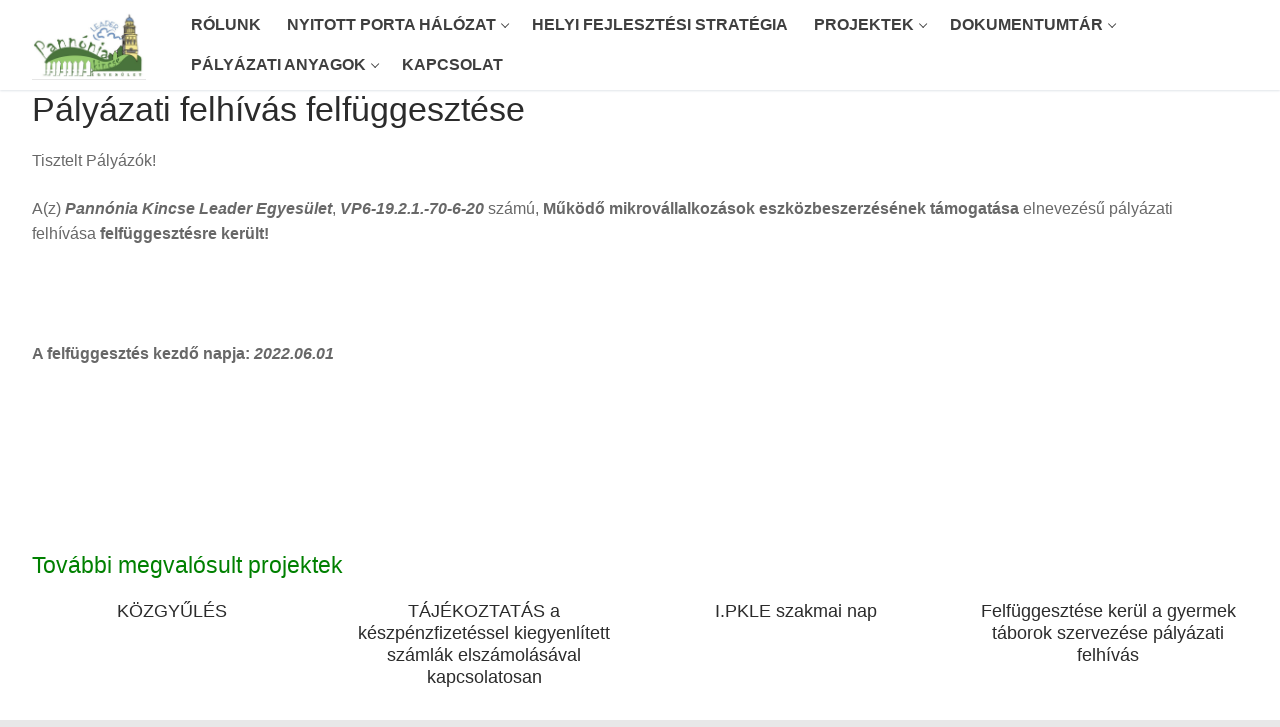

--- FILE ---
content_type: text/html; charset=UTF-8
request_url: https://pkle.hu/palyazati-felhivas-felfuggesztese/
body_size: 14704
content:
<!doctype html>
<html lang="hu">
<head>
	<meta charset="UTF-8">
	<meta name="viewport" content="width=device-width, initial-scale=1, maximum-scale=10.0, user-scalable=yes">
	<link rel="profile" href="https://gmpg.org/xfn/11">
	<title>Pályázati felhívás felfüggesztése &#x2d; Pannónia Kincse Leader Egyesület</title>
	<style>img:is([sizes="auto" i], [sizes^="auto," i]) { contain-intrinsic-size: 3000px 1500px }</style>
	
<!-- The SEO Framework by Sybre Waaijer -->
<meta name="robots" content="max-snippet:-1,max-image-preview:large,max-video-preview:-1" />
<link rel="canonical" href="https://pkle.hu/palyazati-felhivas-felfuggesztese/" />
<meta name="description" content="Tisztelt P&aacute;ly&aacute;z&oacute;k! A(z) Pann&oacute;nia Kincse Leader Egyes&uuml;let, VP6&#x2d;19.2.1.&#x2d;70&#x2d;6&#x2d;20 sz&aacute;m&uacute;, Műk&ouml;dő mikrov&aacute;llalkoz&aacute;sok eszk&ouml;zbeszerz&eacute;s&eacute;nek t&aacute;mogat&aacute;sa elnevez&eacute;sű&#8230;" />
<meta property="og:type" content="article" />
<meta property="og:locale" content="hu_HU" />
<meta property="og:site_name" content="Pannónia Kincse Leader Egyesület" />
<meta property="og:title" content="Pályázati felhívás felfüggesztése" />
<meta property="og:description" content="Tisztelt P&aacute;ly&aacute;z&oacute;k! A(z) Pann&oacute;nia Kincse Leader Egyes&uuml;let, VP6&#x2d;19.2.1.&#x2d;70&#x2d;6&#x2d;20 sz&aacute;m&uacute;, Műk&ouml;dő mikrov&aacute;llalkoz&aacute;sok eszk&ouml;zbeszerz&eacute;s&eacute;nek t&aacute;mogat&aacute;sa elnevez&eacute;sű p&aacute;ly&aacute;zati felh&iacute;v&aacute;sa felf&uuml;ggeszt&eacute;sre ker&uuml;lt!" />
<meta property="og:url" content="https://pkle.hu/palyazati-felhivas-felfuggesztese/" />
<meta property="og:image" content="https://pkle.hu/wp-content/uploads/pkle_logo.jpg" />
<meta property="og:image:width" content="469" />
<meta property="og:image:height" content="292" />
<meta property="article:published_time" content="2022-06-02T08:11:36+00:00" />
<meta property="article:modified_time" content="2022-06-02T08:12:24+00:00" />
<meta name="twitter:card" content="summary_large_image" />
<meta name="twitter:title" content="Pályázati felhívás felfüggesztése" />
<meta name="twitter:description" content="Tisztelt P&aacute;ly&aacute;z&oacute;k! A(z) Pann&oacute;nia Kincse Leader Egyes&uuml;let, VP6&#x2d;19.2.1.&#x2d;70&#x2d;6&#x2d;20 sz&aacute;m&uacute;, Műk&ouml;dő mikrov&aacute;llalkoz&aacute;sok eszk&ouml;zbeszerz&eacute;s&eacute;nek t&aacute;mogat&aacute;sa elnevez&eacute;sű p&aacute;ly&aacute;zati felh&iacute;v&aacute;sa felf&uuml;ggeszt&eacute;sre ker&uuml;lt!" />
<meta name="twitter:image" content="https://pkle.hu/wp-content/uploads/pkle_logo.jpg" />
<script type="application/ld+json">{"@context":"https://schema.org","@graph":[{"@type":"WebSite","@id":"https://pkle.hu/#/schema/WebSite","url":"https://pkle.hu/","name":"Pannónia Kincse Leader Egyesület","inLanguage":"hu","potentialAction":{"@type":"SearchAction","target":{"@type":"EntryPoint","urlTemplate":"https://pkle.hu/search/{search_term_string}/"},"query-input":"required name=search_term_string"},"publisher":{"@type":"Organization","@id":"https://pkle.hu/#/schema/Organization","name":"Pannónia Kincse Leader Egyesület","url":"https://pkle.hu/","logo":{"@type":"ImageObject","url":"https://pkle.hu/wp-content/uploads/cropped-pkle_logo-1.jpg","contentUrl":"https://pkle.hu/wp-content/uploads/cropped-pkle_logo-1.jpg","width":469,"height":292}}},{"@type":"WebPage","@id":"https://pkle.hu/palyazati-felhivas-felfuggesztese/","url":"https://pkle.hu/palyazati-felhivas-felfuggesztese/","name":"Pályázati felhívás felfüggesztése &#x2d; Pannónia Kincse Leader Egyesület","description":"Tisztelt P&aacute;ly&aacute;z&oacute;k! A(z) Pann&oacute;nia Kincse Leader Egyes&uuml;let, VP6&#x2d;19.2.1.&#x2d;70&#x2d;6&#x2d;20 sz&aacute;m&uacute;, Műk&ouml;dő mikrov&aacute;llalkoz&aacute;sok eszk&ouml;zbeszerz&eacute;s&eacute;nek t&aacute;mogat&aacute;sa elnevez&eacute;sű&#8230;","inLanguage":"hu","isPartOf":{"@id":"https://pkle.hu/#/schema/WebSite"},"breadcrumb":{"@type":"BreadcrumbList","@id":"https://pkle.hu/#/schema/BreadcrumbList","itemListElement":[{"@type":"ListItem","position":1,"item":"https://pkle.hu/","name":"Pannónia Kincse Leader Egyesület"},{"@type":"ListItem","position":2,"item":"https://pkle.hu/category/2022/","name":"Kategória: 2022"},{"@type":"ListItem","position":3,"name":"Pályázati felhívás felfüggesztése"}]},"potentialAction":{"@type":"ReadAction","target":"https://pkle.hu/palyazati-felhivas-felfuggesztese/"},"datePublished":"2022-06-02T08:11:36+00:00","dateModified":"2022-06-02T08:12:24+00:00","author":{"@type":"Person","@id":"https://pkle.hu/#/schema/Person/ff9d429cca8df4c06f4f89f8394fb790","name":"Németh Tamás"}}]}</script>
<!-- / The SEO Framework by Sybre Waaijer | 34.96ms meta | 12.34ms boot -->

<link rel='dns-prefetch' href='//cdnjs.cloudflare.com' />
<link rel="alternate" type="application/rss+xml" title="Pannónia Kincse Leader Egyesület &raquo; hírcsatorna" href="https://pkle.hu/feed/" />
		<script type="text/javascript">var ajaxurl = 'https://pkle.hu/wp-admin/admin-ajax.php';</script>
				<!-- This site uses the Google Analytics by MonsterInsights plugin v9.7.0 - Using Analytics tracking - https://www.monsterinsights.com/ -->
							<script src="//www.googletagmanager.com/gtag/js?id=G-Y3M0H56CSB"  data-cfasync="false" data-wpfc-render="false" type="text/javascript" async></script>
			<script data-cfasync="false" data-wpfc-render="false" type="text/javascript">
				var mi_version = '9.7.0';
				var mi_track_user = true;
				var mi_no_track_reason = '';
								var MonsterInsightsDefaultLocations = {"page_location":"https:\/\/pkle.hu\/palyazati-felhivas-felfuggesztese\/"};
								if ( typeof MonsterInsightsPrivacyGuardFilter === 'function' ) {
					var MonsterInsightsLocations = (typeof MonsterInsightsExcludeQuery === 'object') ? MonsterInsightsPrivacyGuardFilter( MonsterInsightsExcludeQuery ) : MonsterInsightsPrivacyGuardFilter( MonsterInsightsDefaultLocations );
				} else {
					var MonsterInsightsLocations = (typeof MonsterInsightsExcludeQuery === 'object') ? MonsterInsightsExcludeQuery : MonsterInsightsDefaultLocations;
				}

								var disableStrs = [
										'ga-disable-G-Y3M0H56CSB',
									];

				/* Function to detect opted out users */
				function __gtagTrackerIsOptedOut() {
					for (var index = 0; index < disableStrs.length; index++) {
						if (document.cookie.indexOf(disableStrs[index] + '=true') > -1) {
							return true;
						}
					}

					return false;
				}

				/* Disable tracking if the opt-out cookie exists. */
				if (__gtagTrackerIsOptedOut()) {
					for (var index = 0; index < disableStrs.length; index++) {
						window[disableStrs[index]] = true;
					}
				}

				/* Opt-out function */
				function __gtagTrackerOptout() {
					for (var index = 0; index < disableStrs.length; index++) {
						document.cookie = disableStrs[index] + '=true; expires=Thu, 31 Dec 2099 23:59:59 UTC; path=/';
						window[disableStrs[index]] = true;
					}
				}

				if ('undefined' === typeof gaOptout) {
					function gaOptout() {
						__gtagTrackerOptout();
					}
				}
								window.dataLayer = window.dataLayer || [];

				window.MonsterInsightsDualTracker = {
					helpers: {},
					trackers: {},
				};
				if (mi_track_user) {
					function __gtagDataLayer() {
						dataLayer.push(arguments);
					}

					function __gtagTracker(type, name, parameters) {
						if (!parameters) {
							parameters = {};
						}

						if (parameters.send_to) {
							__gtagDataLayer.apply(null, arguments);
							return;
						}

						if (type === 'event') {
														parameters.send_to = monsterinsights_frontend.v4_id;
							var hookName = name;
							if (typeof parameters['event_category'] !== 'undefined') {
								hookName = parameters['event_category'] + ':' + name;
							}

							if (typeof MonsterInsightsDualTracker.trackers[hookName] !== 'undefined') {
								MonsterInsightsDualTracker.trackers[hookName](parameters);
							} else {
								__gtagDataLayer('event', name, parameters);
							}
							
						} else {
							__gtagDataLayer.apply(null, arguments);
						}
					}

					__gtagTracker('js', new Date());
					__gtagTracker('set', {
						'developer_id.dZGIzZG': true,
											});
					if ( MonsterInsightsLocations.page_location ) {
						__gtagTracker('set', MonsterInsightsLocations);
					}
										__gtagTracker('config', 'G-Y3M0H56CSB', {"forceSSL":"true"} );
										window.gtag = __gtagTracker;										(function () {
						/* https://developers.google.com/analytics/devguides/collection/analyticsjs/ */
						/* ga and __gaTracker compatibility shim. */
						var noopfn = function () {
							return null;
						};
						var newtracker = function () {
							return new Tracker();
						};
						var Tracker = function () {
							return null;
						};
						var p = Tracker.prototype;
						p.get = noopfn;
						p.set = noopfn;
						p.send = function () {
							var args = Array.prototype.slice.call(arguments);
							args.unshift('send');
							__gaTracker.apply(null, args);
						};
						var __gaTracker = function () {
							var len = arguments.length;
							if (len === 0) {
								return;
							}
							var f = arguments[len - 1];
							if (typeof f !== 'object' || f === null || typeof f.hitCallback !== 'function') {
								if ('send' === arguments[0]) {
									var hitConverted, hitObject = false, action;
									if ('event' === arguments[1]) {
										if ('undefined' !== typeof arguments[3]) {
											hitObject = {
												'eventAction': arguments[3],
												'eventCategory': arguments[2],
												'eventLabel': arguments[4],
												'value': arguments[5] ? arguments[5] : 1,
											}
										}
									}
									if ('pageview' === arguments[1]) {
										if ('undefined' !== typeof arguments[2]) {
											hitObject = {
												'eventAction': 'page_view',
												'page_path': arguments[2],
											}
										}
									}
									if (typeof arguments[2] === 'object') {
										hitObject = arguments[2];
									}
									if (typeof arguments[5] === 'object') {
										Object.assign(hitObject, arguments[5]);
									}
									if ('undefined' !== typeof arguments[1].hitType) {
										hitObject = arguments[1];
										if ('pageview' === hitObject.hitType) {
											hitObject.eventAction = 'page_view';
										}
									}
									if (hitObject) {
										action = 'timing' === arguments[1].hitType ? 'timing_complete' : hitObject.eventAction;
										hitConverted = mapArgs(hitObject);
										__gtagTracker('event', action, hitConverted);
									}
								}
								return;
							}

							function mapArgs(args) {
								var arg, hit = {};
								var gaMap = {
									'eventCategory': 'event_category',
									'eventAction': 'event_action',
									'eventLabel': 'event_label',
									'eventValue': 'event_value',
									'nonInteraction': 'non_interaction',
									'timingCategory': 'event_category',
									'timingVar': 'name',
									'timingValue': 'value',
									'timingLabel': 'event_label',
									'page': 'page_path',
									'location': 'page_location',
									'title': 'page_title',
									'referrer' : 'page_referrer',
								};
								for (arg in args) {
																		if (!(!args.hasOwnProperty(arg) || !gaMap.hasOwnProperty(arg))) {
										hit[gaMap[arg]] = args[arg];
									} else {
										hit[arg] = args[arg];
									}
								}
								return hit;
							}

							try {
								f.hitCallback();
							} catch (ex) {
							}
						};
						__gaTracker.create = newtracker;
						__gaTracker.getByName = newtracker;
						__gaTracker.getAll = function () {
							return [];
						};
						__gaTracker.remove = noopfn;
						__gaTracker.loaded = true;
						window['__gaTracker'] = __gaTracker;
					})();
									} else {
										console.log("");
					(function () {
						function __gtagTracker() {
							return null;
						}

						window['__gtagTracker'] = __gtagTracker;
						window['gtag'] = __gtagTracker;
					})();
									}
			</script>
			
							<!-- / Google Analytics by MonsterInsights -->
		<script type="text/javascript">
/* <![CDATA[ */
window._wpemojiSettings = {"baseUrl":"https:\/\/s.w.org\/images\/core\/emoji\/16.0.1\/72x72\/","ext":".png","svgUrl":"https:\/\/s.w.org\/images\/core\/emoji\/16.0.1\/svg\/","svgExt":".svg","source":{"concatemoji":"https:\/\/pkle.hu\/wp-includes\/js\/wp-emoji-release.min.js?ver=4f4e81372eac311f3204c7841c44803a"}};
/*! This file is auto-generated */
!function(s,n){var o,i,e;function c(e){try{var t={supportTests:e,timestamp:(new Date).valueOf()};sessionStorage.setItem(o,JSON.stringify(t))}catch(e){}}function p(e,t,n){e.clearRect(0,0,e.canvas.width,e.canvas.height),e.fillText(t,0,0);var t=new Uint32Array(e.getImageData(0,0,e.canvas.width,e.canvas.height).data),a=(e.clearRect(0,0,e.canvas.width,e.canvas.height),e.fillText(n,0,0),new Uint32Array(e.getImageData(0,0,e.canvas.width,e.canvas.height).data));return t.every(function(e,t){return e===a[t]})}function u(e,t){e.clearRect(0,0,e.canvas.width,e.canvas.height),e.fillText(t,0,0);for(var n=e.getImageData(16,16,1,1),a=0;a<n.data.length;a++)if(0!==n.data[a])return!1;return!0}function f(e,t,n,a){switch(t){case"flag":return n(e,"\ud83c\udff3\ufe0f\u200d\u26a7\ufe0f","\ud83c\udff3\ufe0f\u200b\u26a7\ufe0f")?!1:!n(e,"\ud83c\udde8\ud83c\uddf6","\ud83c\udde8\u200b\ud83c\uddf6")&&!n(e,"\ud83c\udff4\udb40\udc67\udb40\udc62\udb40\udc65\udb40\udc6e\udb40\udc67\udb40\udc7f","\ud83c\udff4\u200b\udb40\udc67\u200b\udb40\udc62\u200b\udb40\udc65\u200b\udb40\udc6e\u200b\udb40\udc67\u200b\udb40\udc7f");case"emoji":return!a(e,"\ud83e\udedf")}return!1}function g(e,t,n,a){var r="undefined"!=typeof WorkerGlobalScope&&self instanceof WorkerGlobalScope?new OffscreenCanvas(300,150):s.createElement("canvas"),o=r.getContext("2d",{willReadFrequently:!0}),i=(o.textBaseline="top",o.font="600 32px Arial",{});return e.forEach(function(e){i[e]=t(o,e,n,a)}),i}function t(e){var t=s.createElement("script");t.src=e,t.defer=!0,s.head.appendChild(t)}"undefined"!=typeof Promise&&(o="wpEmojiSettingsSupports",i=["flag","emoji"],n.supports={everything:!0,everythingExceptFlag:!0},e=new Promise(function(e){s.addEventListener("DOMContentLoaded",e,{once:!0})}),new Promise(function(t){var n=function(){try{var e=JSON.parse(sessionStorage.getItem(o));if("object"==typeof e&&"number"==typeof e.timestamp&&(new Date).valueOf()<e.timestamp+604800&&"object"==typeof e.supportTests)return e.supportTests}catch(e){}return null}();if(!n){if("undefined"!=typeof Worker&&"undefined"!=typeof OffscreenCanvas&&"undefined"!=typeof URL&&URL.createObjectURL&&"undefined"!=typeof Blob)try{var e="postMessage("+g.toString()+"("+[JSON.stringify(i),f.toString(),p.toString(),u.toString()].join(",")+"));",a=new Blob([e],{type:"text/javascript"}),r=new Worker(URL.createObjectURL(a),{name:"wpTestEmojiSupports"});return void(r.onmessage=function(e){c(n=e.data),r.terminate(),t(n)})}catch(e){}c(n=g(i,f,p,u))}t(n)}).then(function(e){for(var t in e)n.supports[t]=e[t],n.supports.everything=n.supports.everything&&n.supports[t],"flag"!==t&&(n.supports.everythingExceptFlag=n.supports.everythingExceptFlag&&n.supports[t]);n.supports.everythingExceptFlag=n.supports.everythingExceptFlag&&!n.supports.flag,n.DOMReady=!1,n.readyCallback=function(){n.DOMReady=!0}}).then(function(){return e}).then(function(){var e;n.supports.everything||(n.readyCallback(),(e=n.source||{}).concatemoji?t(e.concatemoji):e.wpemoji&&e.twemoji&&(t(e.twemoji),t(e.wpemoji)))}))}((window,document),window._wpemojiSettings);
/* ]]> */
</script>
<link rel='stylesheet' id='ultimate-tables-style-css' href='https://pkle.hu/wp-content/plugins/ultimate-tables/css/ultimate-tables.css?ver=4f4e81372eac311f3204c7841c44803a' type='text/css' media='all' />
<link rel='stylesheet' id='ultimate-datatables-style-css' href='https://pkle.hu/wp-content/plugins/ultimate-tables/css/jquery.dataTables.css?ver=4f4e81372eac311f3204c7841c44803a' type='text/css' media='all' />
<link rel='stylesheet' id='bdp-widget-fontawesome-stylesheets-css' href='https://pkle.hu/wp-content/plugins/blog-designer-pro/public/css/font-awesome.min.css?ver=1.0' type='text/css' media='all' />
<link rel='stylesheet' id='bdp-recent-widget-fontawesome-stylesheets-css' href='https://pkle.hu/wp-content/plugins/blog-designer-pro/public/css/font-awesome.min.css?ver=1.0' type='text/css' media='all' />
<style id='wp-emoji-styles-inline-css' type='text/css'>

	img.wp-smiley, img.emoji {
		display: inline !important;
		border: none !important;
		box-shadow: none !important;
		height: 1em !important;
		width: 1em !important;
		margin: 0 0.07em !important;
		vertical-align: -0.1em !important;
		background: none !important;
		padding: 0 !important;
	}
</style>
<link rel='stylesheet' id='wp-block-library-css' href='https://pkle.hu/wp-includes/css/dist/block-library/style.min.css?ver=4f4e81372eac311f3204c7841c44803a' type='text/css' media='all' />
<style id='classic-theme-styles-inline-css' type='text/css'>
/*! This file is auto-generated */
.wp-block-button__link{color:#fff;background-color:#32373c;border-radius:9999px;box-shadow:none;text-decoration:none;padding:calc(.667em + 2px) calc(1.333em + 2px);font-size:1.125em}.wp-block-file__button{background:#32373c;color:#fff;text-decoration:none}
</style>
<style id='global-styles-inline-css' type='text/css'>
:root{--wp--preset--aspect-ratio--square: 1;--wp--preset--aspect-ratio--4-3: 4/3;--wp--preset--aspect-ratio--3-4: 3/4;--wp--preset--aspect-ratio--3-2: 3/2;--wp--preset--aspect-ratio--2-3: 2/3;--wp--preset--aspect-ratio--16-9: 16/9;--wp--preset--aspect-ratio--9-16: 9/16;--wp--preset--color--black: #000000;--wp--preset--color--cyan-bluish-gray: #abb8c3;--wp--preset--color--white: #ffffff;--wp--preset--color--pale-pink: #f78da7;--wp--preset--color--vivid-red: #cf2e2e;--wp--preset--color--luminous-vivid-orange: #ff6900;--wp--preset--color--luminous-vivid-amber: #fcb900;--wp--preset--color--light-green-cyan: #7bdcb5;--wp--preset--color--vivid-green-cyan: #00d084;--wp--preset--color--pale-cyan-blue: #8ed1fc;--wp--preset--color--vivid-cyan-blue: #0693e3;--wp--preset--color--vivid-purple: #9b51e0;--wp--preset--gradient--vivid-cyan-blue-to-vivid-purple: linear-gradient(135deg,rgba(6,147,227,1) 0%,rgb(155,81,224) 100%);--wp--preset--gradient--light-green-cyan-to-vivid-green-cyan: linear-gradient(135deg,rgb(122,220,180) 0%,rgb(0,208,130) 100%);--wp--preset--gradient--luminous-vivid-amber-to-luminous-vivid-orange: linear-gradient(135deg,rgba(252,185,0,1) 0%,rgba(255,105,0,1) 100%);--wp--preset--gradient--luminous-vivid-orange-to-vivid-red: linear-gradient(135deg,rgba(255,105,0,1) 0%,rgb(207,46,46) 100%);--wp--preset--gradient--very-light-gray-to-cyan-bluish-gray: linear-gradient(135deg,rgb(238,238,238) 0%,rgb(169,184,195) 100%);--wp--preset--gradient--cool-to-warm-spectrum: linear-gradient(135deg,rgb(74,234,220) 0%,rgb(151,120,209) 20%,rgb(207,42,186) 40%,rgb(238,44,130) 60%,rgb(251,105,98) 80%,rgb(254,248,76) 100%);--wp--preset--gradient--blush-light-purple: linear-gradient(135deg,rgb(255,206,236) 0%,rgb(152,150,240) 100%);--wp--preset--gradient--blush-bordeaux: linear-gradient(135deg,rgb(254,205,165) 0%,rgb(254,45,45) 50%,rgb(107,0,62) 100%);--wp--preset--gradient--luminous-dusk: linear-gradient(135deg,rgb(255,203,112) 0%,rgb(199,81,192) 50%,rgb(65,88,208) 100%);--wp--preset--gradient--pale-ocean: linear-gradient(135deg,rgb(255,245,203) 0%,rgb(182,227,212) 50%,rgb(51,167,181) 100%);--wp--preset--gradient--electric-grass: linear-gradient(135deg,rgb(202,248,128) 0%,rgb(113,206,126) 100%);--wp--preset--gradient--midnight: linear-gradient(135deg,rgb(2,3,129) 0%,rgb(40,116,252) 100%);--wp--preset--font-size--small: 13px;--wp--preset--font-size--medium: 20px;--wp--preset--font-size--large: 36px;--wp--preset--font-size--x-large: 42px;--wp--preset--spacing--20: 0.44rem;--wp--preset--spacing--30: 0.67rem;--wp--preset--spacing--40: 1rem;--wp--preset--spacing--50: 1.5rem;--wp--preset--spacing--60: 2.25rem;--wp--preset--spacing--70: 3.38rem;--wp--preset--spacing--80: 5.06rem;--wp--preset--shadow--natural: 6px 6px 9px rgba(0, 0, 0, 0.2);--wp--preset--shadow--deep: 12px 12px 50px rgba(0, 0, 0, 0.4);--wp--preset--shadow--sharp: 6px 6px 0px rgba(0, 0, 0, 0.2);--wp--preset--shadow--outlined: 6px 6px 0px -3px rgba(255, 255, 255, 1), 6px 6px rgba(0, 0, 0, 1);--wp--preset--shadow--crisp: 6px 6px 0px rgba(0, 0, 0, 1);}:where(.is-layout-flex){gap: 0.5em;}:where(.is-layout-grid){gap: 0.5em;}body .is-layout-flex{display: flex;}.is-layout-flex{flex-wrap: wrap;align-items: center;}.is-layout-flex > :is(*, div){margin: 0;}body .is-layout-grid{display: grid;}.is-layout-grid > :is(*, div){margin: 0;}:where(.wp-block-columns.is-layout-flex){gap: 2em;}:where(.wp-block-columns.is-layout-grid){gap: 2em;}:where(.wp-block-post-template.is-layout-flex){gap: 1.25em;}:where(.wp-block-post-template.is-layout-grid){gap: 1.25em;}.has-black-color{color: var(--wp--preset--color--black) !important;}.has-cyan-bluish-gray-color{color: var(--wp--preset--color--cyan-bluish-gray) !important;}.has-white-color{color: var(--wp--preset--color--white) !important;}.has-pale-pink-color{color: var(--wp--preset--color--pale-pink) !important;}.has-vivid-red-color{color: var(--wp--preset--color--vivid-red) !important;}.has-luminous-vivid-orange-color{color: var(--wp--preset--color--luminous-vivid-orange) !important;}.has-luminous-vivid-amber-color{color: var(--wp--preset--color--luminous-vivid-amber) !important;}.has-light-green-cyan-color{color: var(--wp--preset--color--light-green-cyan) !important;}.has-vivid-green-cyan-color{color: var(--wp--preset--color--vivid-green-cyan) !important;}.has-pale-cyan-blue-color{color: var(--wp--preset--color--pale-cyan-blue) !important;}.has-vivid-cyan-blue-color{color: var(--wp--preset--color--vivid-cyan-blue) !important;}.has-vivid-purple-color{color: var(--wp--preset--color--vivid-purple) !important;}.has-black-background-color{background-color: var(--wp--preset--color--black) !important;}.has-cyan-bluish-gray-background-color{background-color: var(--wp--preset--color--cyan-bluish-gray) !important;}.has-white-background-color{background-color: var(--wp--preset--color--white) !important;}.has-pale-pink-background-color{background-color: var(--wp--preset--color--pale-pink) !important;}.has-vivid-red-background-color{background-color: var(--wp--preset--color--vivid-red) !important;}.has-luminous-vivid-orange-background-color{background-color: var(--wp--preset--color--luminous-vivid-orange) !important;}.has-luminous-vivid-amber-background-color{background-color: var(--wp--preset--color--luminous-vivid-amber) !important;}.has-light-green-cyan-background-color{background-color: var(--wp--preset--color--light-green-cyan) !important;}.has-vivid-green-cyan-background-color{background-color: var(--wp--preset--color--vivid-green-cyan) !important;}.has-pale-cyan-blue-background-color{background-color: var(--wp--preset--color--pale-cyan-blue) !important;}.has-vivid-cyan-blue-background-color{background-color: var(--wp--preset--color--vivid-cyan-blue) !important;}.has-vivid-purple-background-color{background-color: var(--wp--preset--color--vivid-purple) !important;}.has-black-border-color{border-color: var(--wp--preset--color--black) !important;}.has-cyan-bluish-gray-border-color{border-color: var(--wp--preset--color--cyan-bluish-gray) !important;}.has-white-border-color{border-color: var(--wp--preset--color--white) !important;}.has-pale-pink-border-color{border-color: var(--wp--preset--color--pale-pink) !important;}.has-vivid-red-border-color{border-color: var(--wp--preset--color--vivid-red) !important;}.has-luminous-vivid-orange-border-color{border-color: var(--wp--preset--color--luminous-vivid-orange) !important;}.has-luminous-vivid-amber-border-color{border-color: var(--wp--preset--color--luminous-vivid-amber) !important;}.has-light-green-cyan-border-color{border-color: var(--wp--preset--color--light-green-cyan) !important;}.has-vivid-green-cyan-border-color{border-color: var(--wp--preset--color--vivid-green-cyan) !important;}.has-pale-cyan-blue-border-color{border-color: var(--wp--preset--color--pale-cyan-blue) !important;}.has-vivid-cyan-blue-border-color{border-color: var(--wp--preset--color--vivid-cyan-blue) !important;}.has-vivid-purple-border-color{border-color: var(--wp--preset--color--vivid-purple) !important;}.has-vivid-cyan-blue-to-vivid-purple-gradient-background{background: var(--wp--preset--gradient--vivid-cyan-blue-to-vivid-purple) !important;}.has-light-green-cyan-to-vivid-green-cyan-gradient-background{background: var(--wp--preset--gradient--light-green-cyan-to-vivid-green-cyan) !important;}.has-luminous-vivid-amber-to-luminous-vivid-orange-gradient-background{background: var(--wp--preset--gradient--luminous-vivid-amber-to-luminous-vivid-orange) !important;}.has-luminous-vivid-orange-to-vivid-red-gradient-background{background: var(--wp--preset--gradient--luminous-vivid-orange-to-vivid-red) !important;}.has-very-light-gray-to-cyan-bluish-gray-gradient-background{background: var(--wp--preset--gradient--very-light-gray-to-cyan-bluish-gray) !important;}.has-cool-to-warm-spectrum-gradient-background{background: var(--wp--preset--gradient--cool-to-warm-spectrum) !important;}.has-blush-light-purple-gradient-background{background: var(--wp--preset--gradient--blush-light-purple) !important;}.has-blush-bordeaux-gradient-background{background: var(--wp--preset--gradient--blush-bordeaux) !important;}.has-luminous-dusk-gradient-background{background: var(--wp--preset--gradient--luminous-dusk) !important;}.has-pale-ocean-gradient-background{background: var(--wp--preset--gradient--pale-ocean) !important;}.has-electric-grass-gradient-background{background: var(--wp--preset--gradient--electric-grass) !important;}.has-midnight-gradient-background{background: var(--wp--preset--gradient--midnight) !important;}.has-small-font-size{font-size: var(--wp--preset--font-size--small) !important;}.has-medium-font-size{font-size: var(--wp--preset--font-size--medium) !important;}.has-large-font-size{font-size: var(--wp--preset--font-size--large) !important;}.has-x-large-font-size{font-size: var(--wp--preset--font-size--x-large) !important;}
:where(.wp-block-post-template.is-layout-flex){gap: 1.25em;}:where(.wp-block-post-template.is-layout-grid){gap: 1.25em;}
:where(.wp-block-columns.is-layout-flex){gap: 2em;}:where(.wp-block-columns.is-layout-grid){gap: 2em;}
:root :where(.wp-block-pullquote){font-size: 1.5em;line-height: 1.6;}
</style>
<link rel='stylesheet' id='dashicons-css' href='https://pkle.hu/wp-includes/css/dashicons.min.css?ver=4f4e81372eac311f3204c7841c44803a' type='text/css' media='all' />
<link rel='stylesheet' id='echelonso_css-css' href='https://pkle.hu/wp-content/plugins/echelon-so/inc/echelon.css?ver=2.0.7' type='text/css' media='all' />
<link rel='stylesheet' id='uaf_client_css-css' href='https://pkle.hu/wp-content/uploads/useanyfont/uaf.css?ver=1756255337' type='text/css' media='all' />
<link rel='stylesheet' id='msl-main-css' href='https://pkle.hu/wp-content/plugins/master-slider/public/assets/css/masterslider.main.css?ver=3.11.0' type='text/css' media='all' />
<link rel='stylesheet' id='msl-custom-css' href='https://pkle.hu/wp-content/uploads/master-slider/custom.css?ver=2.2' type='text/css' media='all' />
<link rel='stylesheet' id='font-awesome-css' href='https://pkle.hu/wp-content/themes/customify/assets/fonts/font-awesome/css/font-awesome.min.css?ver=5.0.0' type='text/css' media='all' />
<link rel='stylesheet' id='customify-style-css' href='https://pkle.hu/wp-content/themes/customify/style.min.css?ver=0.4.11' type='text/css' media='all' />
<style id='customify-style-inline-css' type='text/css'>
.customify-container, .layout-contained, .site-framed .site, .site-boxed .site { max-width: 1280px; } .main-layout-content .entry-content > .alignwide { width: calc( 1280px - 4em ); max-width: 100vw;  }.header-top .header--row-inner,body:not(.fl-builder-edit) .button,body:not(.fl-builder-edit) button:not(.menu-mobile-toggle, .components-button, .customize-partial-edit-shortcut-button),body:not(.fl-builder-edit) input[type="button"]:not(.ed_button),button.button,input[type="button"]:not(.ed_button, .components-button, .customize-partial-edit-shortcut-button),input[type="reset"]:not(.components-button, .customize-partial-edit-shortcut-button),input[type="submit"]:not(.components-button, .customize-partial-edit-shortcut-button),.pagination .nav-links > *:hover,.pagination .nav-links span,.nav-menu-desktop.style-full-height .primary-menu-ul > li.current-menu-item > a,.nav-menu-desktop.style-full-height .primary-menu-ul > li.current-menu-ancestor > a,.nav-menu-desktop.style-full-height .primary-menu-ul > li > a:hover,.posts-layout .readmore-button:hover{    background-color: #4a7339;}.posts-layout .readmore-button {color: #4a7339;}.pagination .nav-links > *:hover,.pagination .nav-links span,.entry-single .tags-links a:hover,.entry-single .cat-links a:hover,.posts-layout .readmore-button,.posts-layout .readmore-button:hover{    border-color: #4a7339;}.customify-builder-btn{    background-color: #c3512f;}body{    color: #686868;}abbr, acronym {    border-bottom-color: #686868;}a                {                    color: #4a7339;}a:hover,a:focus,.link-meta:hover, .link-meta a:hover{    color: #111111;}h2 + h3,.comments-area h2 + .comments-title,.h2 + h3,.comments-area .h2 + .comments-title,.page-breadcrumb {    border-top-color: #eaecee;}blockquote,.site-content .widget-area .menu li.current-menu-item > a:before{    border-left-color: #eaecee;}@media screen and (min-width: 64em) {    .comment-list .children li.comment {        border-left-color: #eaecee;    }    .comment-list .children li.comment:after {        background-color: #eaecee;    }}.page-titlebar, .page-breadcrumb,.posts-layout .entry-inner {    border-bottom-color: #eaecee;}.header-search-form .search-field,.entry-content .page-links a,.header-search-modal,.pagination .nav-links > *,.entry-footer .tags-links a, .entry-footer .cat-links a,.search .content-area article,.site-content .widget-area .menu li.current-menu-item > a,.posts-layout .entry-inner,.post-navigation .nav-links,article.comment .comment-meta,.widget-area .widget_pages li a, .widget-area .widget_categories li a, .widget-area .widget_archive li a, .widget-area .widget_meta li a, .widget-area .widget_nav_menu li a, .widget-area .widget_product_categories li a, .widget-area .widget_recent_entries li a, .widget-area .widget_rss li a,.widget-area .widget_recent_comments li{    border-color: #eaecee;}.header-search-modal::before {    border-top-color: #eaecee;    border-left-color: #eaecee;}@media screen and (min-width: 48em) {    .content-sidebar.sidebar_vertical_border .content-area {        border-right-color: #eaecee;    }    .sidebar-content.sidebar_vertical_border .content-area {        border-left-color: #eaecee;    }    .sidebar-sidebar-content.sidebar_vertical_border .sidebar-primary {        border-right-color: #eaecee;    }    .sidebar-sidebar-content.sidebar_vertical_border .sidebar-secondary {        border-right-color: #eaecee;    }    .content-sidebar-sidebar.sidebar_vertical_border .sidebar-primary {        border-left-color: #eaecee;    }    .content-sidebar-sidebar.sidebar_vertical_border .sidebar-secondary {        border-left-color: #eaecee;    }    .sidebar-content-sidebar.sidebar_vertical_border .content-area {        border-left-color: #eaecee;        border-right-color: #eaecee;    }    .sidebar-content-sidebar.sidebar_vertical_border .content-area {        border-left-color: #eaecee;        border-right-color: #eaecee;    }}article.comment .comment-post-author {background: #6d6d6d;}.pagination .nav-links > *,.link-meta,.link-meta a,.color-meta,.entry-single .tags-links:before,.entry-single .cats-links:before{    color: #6d6d6d;}h1, h2, h3, h4, h5, h6 { color: #2b2b2b;}.site-content .widget-title { color: #444444;}#page-cover {background-image: url("https://pkle.hu/wp-content/uploads/fejlec2.jpg");}#page-cover {-webkit-background-size: auto; -moz-background-size: auto; -o-background-size: auto; background-size: auto;}#page-cover {background-position: center;}#page-cover {background-repeat: no-repeat;}#page-cover {background-attachment: scroll;}#page-cover:before {background-color: rgba(255,255,255,0);}.sub-menu .li-duplicator {display:none !important;}.header-search_icon-item .header-search-modal  {border-style: solid;} .header-search_icon-item .search-field  {border-style: solid;} .dark-mode .header-search_box-item .search-form-fields, .header-search_box-item .search-form-fields  {border-style: solid;} .builder-item--primary-menu .nav-menu-desktop .primary-menu-ul > li > a  {color: #3f3f3f; text-decoration-color: #3f3f3f;} .header--row:not(.header--transparent) .builder-item--primary-menu .nav-menu-desktop .primary-menu-ul > li > a:hover, .header--row:not(.header--transparent) .builder-item--primary-menu .nav-menu-desktop .primary-menu-ul > li.current-menu-item > a, .header--row:not(.header--transparent) .builder-item--primary-menu .nav-menu-desktop .primary-menu-ul > li.current-menu-ancestor > a, .header--row:not(.header--transparent) .builder-item--primary-menu .nav-menu-desktop .primary-menu-ul > li.current-menu-parent > a  {color: #4a7339; text-decoration-color: #4a7339;} .builder-item--primary-menu .nav-menu-desktop .primary-menu-ul > li > a,.builder-item-sidebar .primary-menu-sidebar .primary-menu-ul > li > a {font-size: 16px;}#cb-row--footer-main .footer--row-inner {background-color: #ffffff}body  {background-color: #e8e8e8;} .site-content .content-area  {background-color: #FFFFFF;} /* CSS for desktop */#sidebar-secondary, #sidebar-primary, #main {padding-top: 0px;padding-bottom: 50px;}#page-cover .page-cover-inner {min-height: 305px;}.header--row.header-top .customify-grid, .header--row.header-top .style-full-height .primary-menu-ul > li > a {min-height: 33px;}.header--row.header-main .customify-grid, .header--row.header-main .style-full-height .primary-menu-ul > li > a {min-height: 90px;}.header--row.header-bottom .customify-grid, .header--row.header-bottom .style-full-height .primary-menu-ul > li > a {min-height: 55px;}.site-header .site-branding img { max-width: 114px; } .site-header .cb-row--mobile .site-branding img { width: 114px; }.header--row .builder-first--nav-icon {text-align: right;}.header-search_icon-item .search-submit {margin-left: -40px;}.header-search_box-item .search-submit{margin-left: -40px;} .header-search_box-item .woo_bootster_search .search-submit{margin-left: -40px;} .header-search_box-item .header-search-form button.search-submit{margin-left:-40px;}.header--row .builder-first--primary-menu {text-align: right;}/* CSS for tablet */@media screen and (max-width: 1024px) { #page-cover .page-cover-inner {min-height: 250px;}.header--row .builder-first--nav-icon {text-align: right;}.header-search_icon-item .search-submit {margin-left: -40px;}.header-search_box-item .search-submit{margin-left: -40px;} .header-search_box-item .woo_bootster_search .search-submit{margin-left: -40px;} .header-search_box-item .header-search-form button.search-submit{margin-left:-40px;} }/* CSS for mobile */@media screen and (max-width: 568px) { #page-cover .page-cover-inner {min-height: 200px;}.header--row.header-top .customify-grid, .header--row.header-top .style-full-height .primary-menu-ul > li > a {min-height: 33px;}.header--row .builder-first--nav-icon {text-align: right;}.header-search_icon-item .search-submit {margin-left: -40px;}.header-search_box-item .search-submit{margin-left: -40px;} .header-search_box-item .woo_bootster_search .search-submit{margin-left: -40px;} .header-search_box-item .header-search-form button.search-submit{margin-left:-40px;} }
</style>
<script type="text/javascript" src="https://pkle.hu/wp-includes/js/jquery/jquery.min.js?ver=3.7.1" id="jquery-core-js"></script>
<script type="text/javascript" src="https://pkle.hu/wp-includes/js/jquery/jquery-migrate.min.js?ver=3.4.1" id="jquery-migrate-js"></script>
<script type="text/javascript" src="https://pkle.hu/wp-content/plugins/blog-designer-pro/public/js/imagesloaded.pkgd.min.js?ver=1.0" id="bdp-imagesloaded-js"></script>
<script type="text/javascript" src="https://pkle.hu/wp-content/plugins/blog-designer-pro/public/js/isotope.pkgd.min.js?ver=1.0" id="bdp_isotope_script-js"></script>
<script type="text/javascript" src="https://pkle.hu/wp-content/plugins/blog-designer-pro/public/js/ticker.min.js?ver=1.0" id="bdp-ticker-js"></script>
<script type="text/javascript" src="https://pkle.hu/wp-content/plugins/google-analytics-for-wordpress/assets/js/frontend-gtag.min.js?ver=9.7.0" id="monsterinsights-frontend-script-js" async="async" data-wp-strategy="async"></script>
<script data-cfasync="false" data-wpfc-render="false" type="text/javascript" id='monsterinsights-frontend-script-js-extra'>/* <![CDATA[ */
var monsterinsights_frontend = {"js_events_tracking":"true","download_extensions":"doc,pdf,ppt,zip,xls,docx,pptx,xlsx","inbound_paths":"[]","home_url":"https:\/\/pkle.hu","hash_tracking":"false","v4_id":"G-Y3M0H56CSB"};/* ]]> */
</script>
<script type="text/javascript" src="https://pkle.hu/wp-content/plugins/echelon-so/inc/echelon.js?ver=2.0.7" id="echelonso_js-js"></script>
<script type="text/javascript" src="https://cdnjs.cloudflare.com/ajax/libs/uikit/3.1.6/js/uikit.min.js?ver=3.1.6" id="echelonso_uikit-js"></script>
<script type="text/javascript" src="https://cdnjs.cloudflare.com/ajax/libs/uikit/3.1.6/js/uikit-icons.min.js?ver=3.1.6" id="echelonso_uikit_icons-js"></script>
<link rel="https://api.w.org/" href="https://pkle.hu/wp-json/" /><link rel="alternate" title="JSON" type="application/json" href="https://pkle.hu/wp-json/wp/v2/posts/2747" /><link rel="EditURI" type="application/rsd+xml" title="RSD" href="https://pkle.hu/xmlrpc.php?rsd" />
<link rel="alternate" title="oEmbed (JSON)" type="application/json+oembed" href="https://pkle.hu/wp-json/oembed/1.0/embed?url=https%3A%2F%2Fpkle.hu%2Fpalyazati-felhivas-felfuggesztese%2F" />
<link rel="alternate" title="oEmbed (XML)" type="text/xml+oembed" href="https://pkle.hu/wp-json/oembed/1.0/embed?url=https%3A%2F%2Fpkle.hu%2Fpalyazati-felhivas-felfuggesztese%2F&#038;format=xml" />
        <script type="text/javascript">
            (function () {
                window.lsow_fs = {can_use_premium_code: false};
            })();
        </script>
        <style type="text/css">      body {        overflow-x: hidden;      }      .eso-animate-hidden .so-panel {        visibility:hidden;      }      .eso-animate-hidden .so-panel.eso-animate-visible {        visibility: visible;      }      .eso-animate-hidden-widget {        visibility:hidden;      }      .eso-animate-hidden-widget.eso-animate-visible-widget {        visibility: visible;      }      @media only screen and (max-width: 781px) {        .eso-hide-mobile {          display: none !important;        }      }      @media only screen and (min-width: 781px) and (max-width: 1025px){        .eso-hide-tablet {          display: none !important;        }      }      @media only screen and (min-width: 1025px){        .eso-hide-desktop {          display: none !important;        }      }      .eso-line-height-1 { line-height: 1 }      .eso-line-height-1-25 { line-height: 1.25 }      .eso-line-height-1-5 { line-height: 1.5 }      .eso-line-height-1-75 { line-height: 1.75 }      .eso-line-height-2 { line-height: 2 }      .uk-position-center-wide {        top: 50%;        left: 50%;        transform: translate(-50%,-50%);        width: 100%;        max-width: 100%;        box-sizing: border-box;      }      .eso-animated-gradient { position: relative; }      .eso-animated-gradient .gradient-canvas { position: absolute; display: block; width: 100%; height: 100%; top: 0; right: 0; bottom: 0; left: 0; z-index: 0; }      .eso-animated-gradient div { position: relative; z-index: 1;}      </style><!-- Google Tag Manager -->
<script>(function(w,d,s,l,i){w[l]=w[l]||[];w[l].push({'gtm.start':
new Date().getTime(),event:'gtm.js'});var f=d.getElementsByTagName(s)[0],
j=d.createElement(s),dl=l!='dataLayer'?'&l='+l:'';j.async=true;j.src=
'https://www.googletagmanager.com/gtm.js?id='+i+dl;f.parentNode.insertBefore(j,f);
})(window,document,'script','dataLayer','GTM-MHR925J5');</script>
<!-- End Google Tag Manager -->
<meta property="og:image" content="https://pkle.hu/wp-content/uploads/pkle_logo.jpg" /><script>var ms_grabbing_curosr = 'https://pkle.hu/wp-content/plugins/master-slider/public/assets/css/common/grabbing.cur', ms_grab_curosr = 'https://pkle.hu/wp-content/plugins/master-slider/public/assets/css/common/grab.cur';</script>
<meta name="generator" content="MasterSlider 3.11.0 - Responsive Touch Image Slider | avt.li/msf" />
<style class="wpcode-css-snippet">/* Two-column layout for PC */
.flex-container {
    display: flex;
    align-items: stretch;
    gap: 10px;
}

/* Add margin to the image container only in PC view */
.image-container {
    flex: 1;
    display: flex;
    align-items: center;
    justify-content: center;
    margin-right: 30px;
}

/* Mobile & Tablet View - Stack Image on Top */
@media (max-width: 1024px) {
    .flex-container {
        flex-direction: column;
    }

    .image-container {
        margin-right: 0; /* Remove margin on mobile */
    }
}

/* Contacts & Google Maps Side by Side on PC */
.flex-container-contact {
    display: flex;
    gap: 20px;
    align-items: stretch; /* Ensures both columns are equal height */
    margin-top: 20px;
}

/* Make both sections equal height */
.contact-info, .google-map {
    flex: 1;
    display: flex;
    flex-direction: column;
    justify-content: center; /* Centers content vertically */
}

/* Keep the "Elérhetőségek" title left-aligned */
.contact-info b {
    text-align: left;
    width: 100%;
    display: block;
}

/* Fix bullet points: Align to the left properly */
.contact-info ul {
    list-style-type: disc; /* Restore bullet points */
    text-align: left; /* Align text properly */
    padding-left: 0; /* Remove extra padding */
	margin-left: 20px;
    margin-top: 0;
}

/* Ensure list items stay aligned to the left */
.contact-info li {
    margin-left: 20px; /* Keep bullets in line with other text */
}

/* Mobile & Tablet View - Stack Contacts & Map */
@media (max-width: 1024px) {
    .flex-container-contact {
        flex-direction: column;
    }

    .google-map iframe {
        height: 250px;
    }
}

/* Make the flex container stretch edge-to-edge */
.flex-container-box {
    display: flex;
    justify-content: space-between;
    gap: 10px;
    width: 100%;
    padding: 0;
    margin: 0;
}

/* Make each item equal width */
.flex-item-box {
    flex: 1;
    text-align: center;
    font-size: 14pt;
    font-weight: bold;
    padding: 15px;
    background-color: #f0f0f0; /* Light grey background for visibility */
    border-radius: 5px; /* Slight rounding for a softer look */
    display: flex;
    justify-content: center;
    align-items: center;
    margin-bottom: 10px;
}

/* Mobile & Tablet: Stack into one column */
@media (max-width: 1024px) {
    .flex-container-box {
        flex-direction: column;
        margin-bottom: 10px;
    }
}

/* Make the entire box a clickable link */
.flex-item-box a {
    text-decoration: none;
    color: inherit; /* Inherit text color */
    display: block;
    width: 100%;
    height: 100%;
	display: contents;
}

/* Disable image pointer events */
img {
    pointer-events: none;
}

/* Smooth scrolling for anchor links */
html {
    scroll-behavior: smooth;
}
</style><link rel="icon" href="https://pkle.hu/wp-content/uploads/cropped-pkle_logo-32x32.jpg" sizes="32x32" />
<link rel="icon" href="https://pkle.hu/wp-content/uploads/cropped-pkle_logo-192x192.jpg" sizes="192x192" />
<link rel="apple-touch-icon" href="https://pkle.hu/wp-content/uploads/cropped-pkle_logo-180x180.jpg" />
<meta name="msapplication-TileImage" content="https://pkle.hu/wp-content/uploads/cropped-pkle_logo-270x270.jpg" />
		<style type="text/css" id="wp-custom-css">
			/* Heading */
.content-inner .hentry h4{
	padding-top:40px;
	color:#008000;
	
}

/* Select */
.mapster-wp-maps div select{
	width:25%;
	
}
		</style>
		<style id="yellow-pencil">
/*
	The following CSS codes are created by the YellowPencil plugin.
	https://yellowpencil.waspthemes.com/
*/
.related-body .entry-title a{text-align:center;}.content-inner .hentry article{text-align:center;}
</style></head>

<body class="wp-singular post-template-default single single-post postid-2747 single-format-standard wp-custom-logo wp-theme-customify _masterslider _ms_version_3.11.0 non-logged-in content main-layout-content site-boxed menu_sidebar_slide_left">
<!-- Google Tag Manager (noscript) -->
<noscript><iframe src="https://www.googletagmanager.com/ns.html?id=GTM-MHR925J5"
height="0" width="0" style="display:none;visibility:hidden"></iframe></noscript>
<!-- End Google Tag Manager (noscript) --><div id="page" class="site box-shadow">
	<a class="skip-link screen-reader-text" href="#site-content">Ugrás a tartalomra</a>
	<a class="close is-size-medium  close-panel close-sidebar-panel" href="#">
        <span class="hamburger hamburger--squeeze is-active">
            <span class="hamburger-box">
              <span class="hamburger-inner"><span class="screen-reader-text">Menü</span></span>
            </span>
        </span>
        <span class="screen-reader-text">Bezárás</span>
        </a><header id="masthead" class="site-header header-v2"><div id="masthead-inner" class="site-header-inner">							<div  class="header-main header--row layout-full-contained"  id="cb-row--header-main"  data-row-id="main"  data-show-on="desktop mobile">
								<div class="header--row-inner header-main-inner light-mode">
									<div class="customify-container">
										<div class="customify-grid  cb-row--desktop hide-on-mobile hide-on-tablet customify-grid-middle"><div class="row-v2 row-v2-main no-right"><div class="col-v2 col-v2-left"><div class="item--inner builder-item--logo" data-section="title_tagline" data-item-id="logo" >		<div class="site-branding logo-top">
						<a href="https://pkle.hu/" class="logo-link" rel="home" itemprop="url">
				<img class="site-img-logo" src="https://pkle.hu/wp-content/uploads/cropped-pkle_logo-1.jpg" alt="Pannónia Kincse Leader Egyesület">
							</a>
					</div><!-- .site-branding -->
		</div></div><div class="col-v2 col-v2-center"><div class="item--inner builder-item--primary-menu has_menu" data-section="header_menu_primary" data-item-id="primary-menu" ><nav  id="site-navigation-main-desktop" class="site-navigation primary-menu primary-menu-main nav-menu-desktop primary-menu-desktop style-plain"><ul id="menu-1-menu" class="primary-menu-ul menu nav-menu"><li id="menu-item--main-desktop-1105" class="menu-item menu-item-type-post_type menu-item-object-page menu-item-1105"><a href="https://pkle.hu/rolunk/"><span class="link-before">Rólunk</span></a></li>
<li id="menu-item--main-desktop-4639" class="menu-item menu-item-type-post_type menu-item-object-page menu-item-has-children menu-item-4639"><a href="https://pkle.hu/nyitott-porta-halozat/"><span class="link-before">Nyitott porta hálózat<span class="nav-icon-angle">&nbsp;</span></span></a>
<ul class="sub-menu sub-lv-0">
	<li id="menu-item--main-desktop-4640" class="menu-item menu-item-type-post_type menu-item-object-page menu-item-4640"><a href="https://pkle.hu/nyitott-porta-halozat/portak/"><span class="link-before">Porták</span></a></li>
	<li id="menu-item--main-desktop-4699" class="menu-item menu-item-type-post_type menu-item-object-page menu-item-4699"><a href="https://pkle.hu/nyitott-porta-halozat/esemenyek/"><span class="link-before">Események</span></a></li>
	<li id="menu-item--main-desktop-4641" class="menu-item menu-item-type-post_type menu-item-object-page menu-item-4641"><a href="https://pkle.hu/nyitott-porta-halozat/dokumentumok/"><span class="link-before">Dokumentumok</span></a></li>
</ul>
</li>
<li id="menu-item--main-desktop-1941" class="menu-item menu-item-type-post_type menu-item-object-page menu-item-1941"><a href="https://pkle.hu/projektotletek-2014-2020-2/"><span class="link-before">Helyi Fejlesztési Stratégia</span></a></li>
<li id="menu-item--main-desktop-2699" class="menu-item menu-item-type-custom menu-item-object-custom menu-item-has-children menu-item-2699"><a href="#"><span class="link-before">Projektek<span class="nav-icon-angle">&nbsp;</span></span></a>
<ul class="sub-menu sub-lv-0">
	<li id="menu-item--main-desktop-2700" class="menu-item menu-item-type-post_type menu-item-object-page menu-item-2700"><a href="https://pkle.hu/vizek-regioja-kisprojekt/"><span class="link-before">Vizek régiója kisprojekt</span></a></li>
</ul>
</li>
<li id="menu-item--main-desktop-2624" class="menu-item menu-item-type-custom menu-item-object-custom menu-item-has-children menu-item-2624"><a href="#"><span class="link-before">Dokumentumtár<span class="nav-icon-angle">&nbsp;</span></span></a>
<ul class="sub-menu sub-lv-0">
	<li id="menu-item--main-desktop-1107" class="menu-item menu-item-type-post_type menu-item-object-page menu-item-1107"><a href="https://pkle.hu/dokumentumtar/gazdasagi-beszamolok/"><span class="link-before">Gazdasági beszámolók</span></a></li>
	<li id="menu-item--main-desktop-1108" class="menu-item menu-item-type-post_type menu-item-object-page menu-item-1108"><a href="https://pkle.hu/dokumentumtar/mukodesi-koltsegek/"><span class="link-before">Működési költségek</span></a></li>
</ul>
</li>
<li id="menu-item--main-desktop-2623" class="menu-item menu-item-type-custom menu-item-object-custom menu-item-has-children menu-item-2623"><a href="#"><span class="link-before">Pályázati anyagok<span class="nav-icon-angle">&nbsp;</span></span></a>
<ul class="sub-menu sub-lv-0">
	<li id="menu-item--main-desktop-1110" class="menu-item menu-item-type-post_type menu-item-object-page menu-item-1110"><a href="https://pkle.hu/palyazati-anyagok/arculati-elemek/"><span class="link-before">Arculati elemek</span></a></li>
	<li id="menu-item--main-desktop-3488" class="menu-item menu-item-type-post_type menu-item-object-page menu-item-3488"><a href="https://pkle.hu/megvalosult-projektek/"><span class="link-before">Megvalósult projektek</span></a></li>
	<li id="menu-item--main-desktop-2592" class="menu-item menu-item-type-post_type menu-item-object-page menu-item-2592"><a href="https://pkle.hu/palyazati-anyagok/palyazati-kiirasok-2014-2020-kozott/"><span class="link-before">Pályázati kiírások 2014-2020 között</span></a></li>
</ul>
</li>
<li id="menu-item--main-desktop-1113" class="menu-item menu-item-type-post_type menu-item-object-page menu-item-1113"><a href="https://pkle.hu/kapcsolat/"><span class="link-before">Kapcsolat</span></a></li>
</ul></nav></div></div><div class="col-v2 col-v2-right"></div></div></div><div class="cb-row--mobile hide-on-desktop customify-grid customify-grid-middle"><div class="row-v2 row-v2-main no-center"><div class="col-v2 col-v2-left"><div class="item--inner builder-item--logo" data-section="title_tagline" data-item-id="logo" >		<div class="site-branding logo-top">
						<a href="https://pkle.hu/" class="logo-link" rel="home" itemprop="url">
				<img class="site-img-logo" src="https://pkle.hu/wp-content/uploads/cropped-pkle_logo-1.jpg" alt="Pannónia Kincse Leader Egyesület">
							</a>
					</div><!-- .site-branding -->
		</div></div><div class="col-v2 col-v2-right"><div class="item--inner builder-item--nav-icon" data-section="header_menu_icon" data-item-id="nav-icon" >		<button type="button" class="menu-mobile-toggle item-button is-size-desktop-medium is-size-tablet-medium is-size-mobile-medium"  aria-label="nav icon">
			<span class="hamburger hamburger--squeeze">
				<span class="hamburger-box">
					<span class="hamburger-inner"></span>
				</span>
			</span>
			<span class="nav-icon--label hide-on-tablet hide-on-mobile">Menü</span></button>
		</div></div></div></div>									</div>
								</div>
							</div>
							<div id="header-menu-sidebar" class="header-menu-sidebar menu-sidebar-panel dark-mode"><div id="header-menu-sidebar-bg" class="header-menu-sidebar-bg"><div id="header-menu-sidebar-inner" class="header-menu-sidebar-inner"><div class="builder-item-sidebar mobile-item--primary-menu mobile-item--menu "><div class="item--inner" data-item-id="primary-menu" data-section="header_menu_primary"><nav  id="site-navigation-sidebar-mobile" class="site-navigation primary-menu primary-menu-sidebar nav-menu-mobile primary-menu-mobile style-plain"><ul id="menu-1-menu" class="primary-menu-ul menu nav-menu"><li id="menu-item--sidebar-mobile-1105" class="menu-item menu-item-type-post_type menu-item-object-page menu-item-1105"><a href="https://pkle.hu/rolunk/"><span class="link-before">Rólunk</span></a></li>
<li id="menu-item--sidebar-mobile-4639" class="menu-item menu-item-type-post_type menu-item-object-page menu-item-has-children menu-item-4639"><a href="https://pkle.hu/nyitott-porta-halozat/"><span class="link-before">Nyitott porta hálózat<span class="nav-icon-angle">&nbsp;</span></span></a>
<ul class="sub-menu sub-lv-0">
	<li id="menu-item--sidebar-mobile-4640" class="menu-item menu-item-type-post_type menu-item-object-page menu-item-4640"><a href="https://pkle.hu/nyitott-porta-halozat/portak/"><span class="link-before">Porták</span></a></li>
	<li id="menu-item--sidebar-mobile-4699" class="menu-item menu-item-type-post_type menu-item-object-page menu-item-4699"><a href="https://pkle.hu/nyitott-porta-halozat/esemenyek/"><span class="link-before">Események</span></a></li>
	<li id="menu-item--sidebar-mobile-4641" class="menu-item menu-item-type-post_type menu-item-object-page menu-item-4641"><a href="https://pkle.hu/nyitott-porta-halozat/dokumentumok/"><span class="link-before">Dokumentumok</span></a></li>
</ul>
</li>
<li id="menu-item--sidebar-mobile-1941" class="menu-item menu-item-type-post_type menu-item-object-page menu-item-1941"><a href="https://pkle.hu/projektotletek-2014-2020-2/"><span class="link-before">Helyi Fejlesztési Stratégia</span></a></li>
<li id="menu-item--sidebar-mobile-2699" class="menu-item menu-item-type-custom menu-item-object-custom menu-item-has-children menu-item-2699"><a href="#"><span class="link-before">Projektek<span class="nav-icon-angle">&nbsp;</span></span></a>
<ul class="sub-menu sub-lv-0">
	<li id="menu-item--sidebar-mobile-2700" class="menu-item menu-item-type-post_type menu-item-object-page menu-item-2700"><a href="https://pkle.hu/vizek-regioja-kisprojekt/"><span class="link-before">Vizek régiója kisprojekt</span></a></li>
</ul>
</li>
<li id="menu-item--sidebar-mobile-2624" class="menu-item menu-item-type-custom menu-item-object-custom menu-item-has-children menu-item-2624"><a href="#"><span class="link-before">Dokumentumtár<span class="nav-icon-angle">&nbsp;</span></span></a>
<ul class="sub-menu sub-lv-0">
	<li id="menu-item--sidebar-mobile-1107" class="menu-item menu-item-type-post_type menu-item-object-page menu-item-1107"><a href="https://pkle.hu/dokumentumtar/gazdasagi-beszamolok/"><span class="link-before">Gazdasági beszámolók</span></a></li>
	<li id="menu-item--sidebar-mobile-1108" class="menu-item menu-item-type-post_type menu-item-object-page menu-item-1108"><a href="https://pkle.hu/dokumentumtar/mukodesi-koltsegek/"><span class="link-before">Működési költségek</span></a></li>
</ul>
</li>
<li id="menu-item--sidebar-mobile-2623" class="menu-item menu-item-type-custom menu-item-object-custom menu-item-has-children menu-item-2623"><a href="#"><span class="link-before">Pályázati anyagok<span class="nav-icon-angle">&nbsp;</span></span></a>
<ul class="sub-menu sub-lv-0">
	<li id="menu-item--sidebar-mobile-1110" class="menu-item menu-item-type-post_type menu-item-object-page menu-item-1110"><a href="https://pkle.hu/palyazati-anyagok/arculati-elemek/"><span class="link-before">Arculati elemek</span></a></li>
	<li id="menu-item--sidebar-mobile-3488" class="menu-item menu-item-type-post_type menu-item-object-page menu-item-3488"><a href="https://pkle.hu/megvalosult-projektek/"><span class="link-before">Megvalósult projektek</span></a></li>
	<li id="menu-item--sidebar-mobile-2592" class="menu-item menu-item-type-post_type menu-item-object-page menu-item-2592"><a href="https://pkle.hu/palyazati-anyagok/palyazati-kiirasok-2014-2020-kozott/"><span class="link-before">Pályázati kiírások 2014-2020 között</span></a></li>
</ul>
</li>
<li id="menu-item--sidebar-mobile-1113" class="menu-item menu-item-type-post_type menu-item-object-page menu-item-1113"><a href="https://pkle.hu/kapcsolat/"><span class="link-before">Kapcsolat</span></a></li>
</ul></nav></div></div></div></div></div></div></header>	<div id="site-content" class="site-content">
		<div class="customify-container">
			<div class="customify-grid">
				<main id="main" class="content-area customify-col-12">
						<div class="content-inner">
				<article id="post-2747" class="entry entry-single post-2747 post type-post status-publish format-standard hentry category-14">
			<h1 class="entry-title entry--item h2">Pályázati felhívás felfüggesztése</h1>		<div class="entry-content entry--item">
			<p>Tisztelt Pályázók!</p>
<p>A(z)&nbsp;<i><b>Pannónia Kincse Leader Egyesület</b></i>,&nbsp;<b><i>VP6-19.2.1.-70-6-20</i></b> számú, <b>Működő mikrovállalkozások eszközbeszerzésének támogatása&nbsp;</b>elnevezésű pályázati felhívása&nbsp;<b>felfüggesztésre került!</b></p>
<p>&nbsp;</p>
<p><b><br />
</b><b>A felfüggesztés kezdő napja:&nbsp;</b><b><i>2022.06.01</i></b></p>
<p>&nbsp;</p>
<p>&nbsp;</p>
		</div><!-- .entry-content -->
		<div class="entry--item entry-related related-grid img-pos-top "><h4 class="related-post-title">További megvalósult projektek</h4><div class="related-posts customify-grid-4_sm-3}_xs-1}">				<article class="related-post customify-col post-2799 post type-post status-publish format-standard hentry category-14">
				<div class="related-thumbnail no-thumb">
					<a href="https://pkle.hu/kozgyules-4/" title="KÖZGYŰLÉS" rel="bookmark" class="plain_color">										</a>
				</div>
				<div class="related-body">
					<h2 class="entry-title entry--item"><a href="https://pkle.hu/kozgyules-4/" title="KÖZGYŰLÉS" rel="bookmark" class="plain_color">KÖZGYŰLÉS</a></h2>				</div>
				</article>				<article class="related-post customify-col post-2753 post type-post status-publish format-standard hentry category-14">
				<div class="related-thumbnail no-thumb">
					<a href="https://pkle.hu/tajekoztatas-a-keszpenzfizetessel-kiegyenlitett-szamlak-elszamolasaval-kapcsolatosan/" title="TÁJÉKOZTATÁS a készpénzfizetéssel kiegyenlített számlák elszámolásával kapcsolatosan" rel="bookmark" class="plain_color">										</a>
				</div>
				<div class="related-body">
					<h2 class="entry-title entry--item"><a href="https://pkle.hu/tajekoztatas-a-keszpenzfizetessel-kiegyenlitett-szamlak-elszamolasaval-kapcsolatosan/" title="TÁJÉKOZTATÁS a készpénzfizetéssel kiegyenlített számlák elszámolásával kapcsolatosan" rel="bookmark" class="plain_color">TÁJÉKOZTATÁS a készpénzfizetéssel kiegyenlített számlák elszámolásával kapcsolatosan</a></h2>				</div>
				</article>				<article class="related-post customify-col post-2744 post type-post status-publish format-standard hentry category-14">
				<div class="related-thumbnail no-thumb">
					<a href="https://pkle.hu/i-pkle-szakmai-nap/" title="I.PKLE szakmai nap" rel="bookmark" class="plain_color">										</a>
				</div>
				<div class="related-body">
					<h2 class="entry-title entry--item"><a href="https://pkle.hu/i-pkle-szakmai-nap/" title="I.PKLE szakmai nap" rel="bookmark" class="plain_color">I.PKLE szakmai nap</a></h2>				</div>
				</article>				<article class="related-post customify-col post-2740 post type-post status-publish format-standard hentry category-14">
				<div class="related-thumbnail no-thumb">
					<a href="https://pkle.hu/felfuggesztese-kerul-a-gyermek-taborok-szervezese-palyazati-felhivas/" title="Felfüggesztése kerül a gyermek táborok szervezése pályázati felhívás" rel="bookmark" class="plain_color">										</a>
				</div>
				<div class="related-body">
					<h2 class="entry-title entry--item"><a href="https://pkle.hu/felfuggesztese-kerul-a-gyermek-taborok-szervezese-palyazati-felhivas/" title="Felfüggesztése kerül a gyermek táborok szervezése pályázati felhívás" rel="bookmark" class="plain_color">Felfüggesztése kerül a gyermek táborok szervezése pályázati felhívás</a></h2>				</div>
				</article></div></div>		</article>
			</div><!-- #.content-inner -->
              			</main><!-- #main -->
					</div><!-- #.customify-grid -->
	</div><!-- #.customify-container -->
</div><!-- #content -->
<footer class="site-footer" id="site-footer">							<div  class="footer-main footer--row layout-full-contained"  id="cb-row--footer-main"  data-row-id="main"  data-show-on="desktop">
								<div class="footer--row-inner footer-main-inner light-mode">
									<div class="customify-container">
										<div class="customify-grid  customify-grid-top"><div class="customify-col-12_md-12_sm-12_xs-12 builder-item builder-first--footer-1" data-push-left="_sm-0"><div class="item--inner builder-item--footer-1" data-section="sidebar-widgets-footer-1" data-item-id="footer-1" ><div class="widget-area"><section id="black-studio-tinymce-3" class="widget widget_black_studio_tinymce"><div class="textwidget"></div></section></div></div></div></div>									</div>
								</div>
							</div>
														<div  class="footer-bottom footer--row layout-full-contained"  id="cb-row--footer-bottom"  data-row-id="bottom"  data-show-on="desktop">
								<div class="footer--row-inner footer-bottom-inner dark-mode">
									<div class="customify-container">
										<div class="customify-grid  customify-grid-top"><div class="customify-col-6_md-6_sm-6_xs-12 builder-item builder-first--footer_copyright" data-push-left="_sm-0"><div class="item--inner builder-item--footer_copyright" data-section="footer_copyright" data-item-id="footer_copyright" ><div class="builder-footer-copyright-item footer-copyright"><p>2026. Pannónia Kincse Leader Egyesület &#8211; weblapunkat a <a href="https://kassaiweb.hu">Kassai WebDesign</a> készítette.</p>
</div></div></div><div class="customify-col-3_md-3_sm-6_xs-12 builder-item builder-first--footer-2" data-push-left="off-3 _sm-0"><div class="item--inner builder-item--footer-2" data-section="sidebar-widgets-footer-2" data-item-id="footer-2" ><div class="widget-area"><section id="nav_menu-3" class="widget widget_nav_menu"><div class="menu-lablec-container"><ul id="menu-lablec" class="menu"><li id="menu-item-4644" class="menu-item menu-item-type-post_type menu-item-object-page menu-item-4644"><a href="https://pkle.hu/impresszum/">Impresszum</a></li>
<li id="menu-item-4643" class="menu-item menu-item-type-post_type menu-item-object-page menu-item-4643"><a href="https://pkle.hu/adatvedelem/">Adatvédelem</a></li>
<li id="menu-item-4645" class="menu-item menu-item-type-post_type menu-item-object-page menu-item-4645"><a href="https://pkle.hu/kapcsolat/">Kapcsolat</a></li>
</ul></div></section></div></div></div></div>									</div>
								</div>
							</div>
							</footer></div><!-- #page -->

<script type="speculationrules">
{"prefetch":[{"source":"document","where":{"and":[{"href_matches":"\/*"},{"not":{"href_matches":["\/wp-*.php","\/wp-admin\/*","\/wp-content\/uploads\/*","\/wp-content\/*","\/wp-content\/plugins\/*","\/wp-content\/themes\/customify\/*","\/*\\?(.+)"]}},{"not":{"selector_matches":"a[rel~=\"nofollow\"]"}},{"not":{"selector_matches":".no-prefetch, .no-prefetch a"}}]},"eagerness":"conservative"}]}
</script>
		<style>
			:root {
				-webkit-user-select: none;
				-webkit-touch-callout: none;
				-ms-user-select: none;
				-moz-user-select: none;
				user-select: none;
			}
		</style>
		<script type="text/javascript">
			/*<![CDATA[*/
			document.oncontextmenu = function(event) {
				if (event.target.tagName != 'INPUT' && event.target.tagName != 'TEXTAREA') {
					event.preventDefault();
				}
			};
			document.ondragstart = function() {
				if (event.target.tagName != 'INPUT' && event.target.tagName != 'TEXTAREA') {
					event.preventDefault();
				}
			};
			/*]]>*/
		</script>
		<script type="text/javascript" src="https://pkle.hu/wp-includes/js/imagesloaded.min.js?ver=5.0.0" id="imagesloaded-js"></script>
<script type="text/javascript" src="https://pkle.hu/wp-includes/js/masonry.min.js?ver=4.2.2" id="masonry-js"></script>
<script type="text/javascript" src="https://pkle.hu/wp-includes/js/jquery/jquery.masonry.min.js?ver=3.1.2b" id="jquery-masonry-js"></script>
<script type="text/javascript" src="https://pkle.hu/wp-content/plugins/ultimate-tables/js/jquery.dataTables.min.js?ver=1.0" id="ultimatetables-js"></script>
<script type="text/javascript" id="lsow-frontend-scripts-js-extra">
/* <![CDATA[ */
var lsow_settings = {"mobile_width":"780","custom_css":""};
/* ]]> */
</script>
<script type="text/javascript" src="https://pkle.hu/wp-content/plugins/livemesh-siteorigin-widgets/assets/js/lsow-frontend.min.js?ver=3.9.1" id="lsow-frontend-scripts-js"></script>
<script type="text/javascript" src="https://pkle.hu/wp-content/plugins/gallery-by-supsystic/src/GridGallery/Colorbox/jquery-colorbox/jquery.colorbox.js?ver=1.15.31" id="jquery.colorbox.js-js"></script>
<script type="text/javascript" src="https://pkle.hu/wp-content/plugins/gallery-by-supsystic/src/GridGallery/Colorbox/jquery-colorbox/i18n/jquery.colorbox-hu.js?ver=1.15.31" id="jquery.colorbox-hu.js-js"></script>
<script type="text/javascript" id="customify-themejs-js-extra">
/* <![CDATA[ */
var Customify_JS = {"is_rtl":"","css_media_queries":{"all":"%s","desktop":"%s","tablet":"@media screen and (max-width: 1024px) { %s }","mobile":"@media screen and (max-width: 568px) { %s }"},"sidebar_menu_no_duplicator":"1"};
/* ]]> */
</script>
<script type="text/javascript" src="https://pkle.hu/wp-content/themes/customify/assets/js/theme.min.js?ver=0.4.11" id="customify-themejs-js"></script>

</body>
</html>
